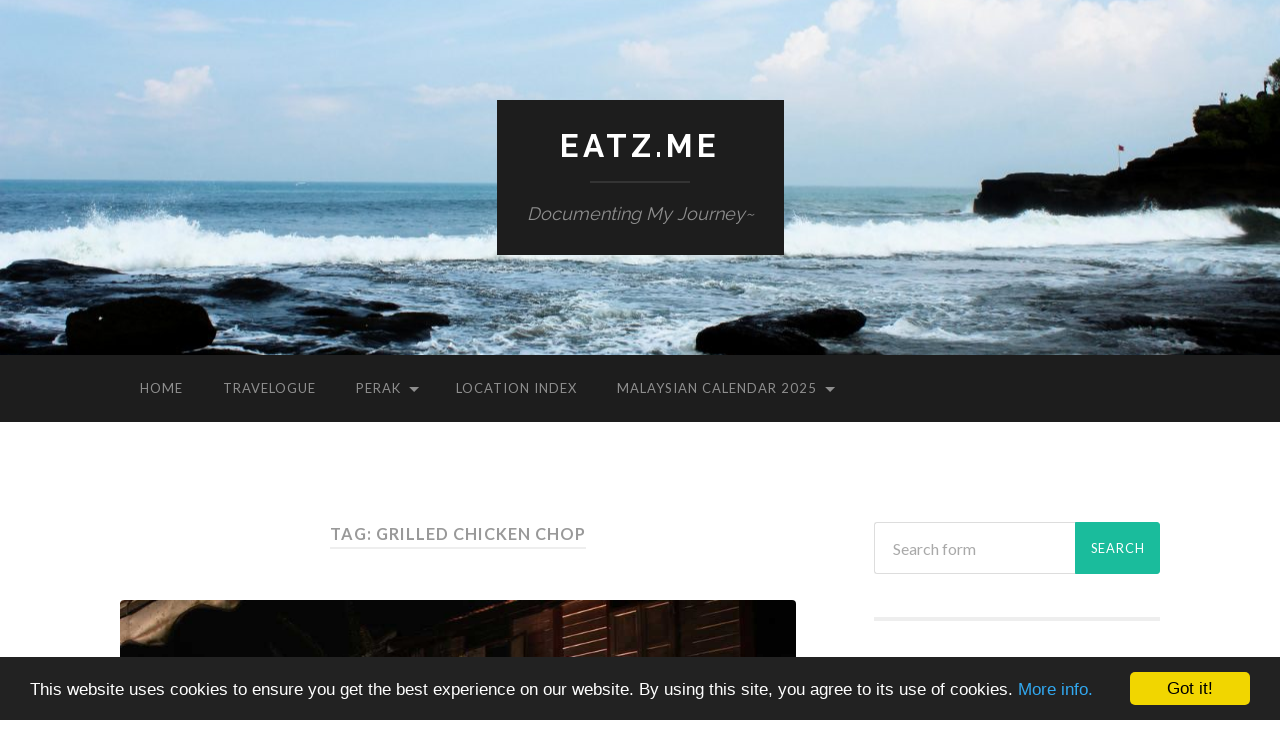

--- FILE ---
content_type: text/html; charset=UTF-8
request_url: https://www.eatz.me/tag/grilled-chicken-chop
body_size: 36586
content:
<!DOCTYPE html>

<html lang="en-US">
	
<!-- Begin Cookie Consent plugin by Silktide - http://silktide.com/cookieconsent -->
<script type="text/javascript">
    window.cookieconsent_options = {"message":"This website uses cookies to ensure you get the best experience on our website. By using this site, you agree to its use of cookies.","dismiss":"Got it!","learnMore":"More info.","link":"https://www.eatz.me/cookie-policy","theme":"dark-bottom"};
</script>

<script type="text/javascript" src="//cdnjs.cloudflare.com/ajax/libs/cookieconsent2/1.0.10/cookieconsent.min.js"></script>
<!-- End Cookie Consent plugin -->

	<head>
		<script async src="https://pagead2.googlesyndication.com/pagead/js/adsbygoogle.js?client=ca-pub-6642916665449072"
     crossorigin="anonymous"></script>
		
		<meta charset="UTF-8">
		<meta name="viewport" content="width=device-width, initial-scale=1" >
		<link type="text/css" media="all" href="https://www.eatz.me/wp-content/cache/autoptimize/css/autoptimize_a3cd06ec7ea7df2e828a596ef56ae50d.css" rel="stylesheet" /><title>Grilled Chicken Chop | Eatz.Me</title>
<meta name='robots' content='max-image-preview:large' />

<!-- All in One SEO Pack 3.3.4 by Michael Torbert of Semper Fi Web Designob_start_detected [-1,-1] -->

<meta name="keywords"  content="chicken chop,grilled chicken,grilled chicken chop,grilled lamb,grilled lamb chop,mixed grill,steakhouse,steak house,yazid steakhouse,damansara old uptown,damansara ss 21,cheap halal western food,best halal chicken chop.,french fries" />
<meta name="robots" content="noindex,follow" />

<script type="application/ld+json" class="aioseop-schema">{"@context":"https://schema.org","@graph":[{"@type":"Organization","@id":"https://www.eatz.me/#organization","url":"https://www.eatz.me/","name":"Eatz.Me","sameAs":[]},{"@type":"WebSite","@id":"https://www.eatz.me/#website","url":"https://www.eatz.me/","name":"Eatz.Me","publisher":{"@id":"https://www.eatz.me/#organization"}},{"@type":"CollectionPage","@id":"https://www.eatz.me/tag/grilled-chicken-chop#collectionpage","url":"https://www.eatz.me/tag/grilled-chicken-chop","inLanguage":"en-US","name":"Grilled Chicken Chop","isPartOf":{"@id":"https://www.eatz.me/#website"}}]}</script>
<link rel="canonical" href="https://www.eatz.me/tag/grilled-chicken-chop" />
			<script type="text/javascript" >
				window.ga=window.ga||function(){(ga.q=ga.q||[]).push(arguments)};ga.l=+new Date;
				ga('create', 'UA-27902644-1', 'auto');
				// Plugins
				
				ga('send', 'pageview');
			</script>
			<script async src="https://www.google-analytics.com/analytics.js"></script>
			<!-- All in One SEO Pack -->
<link rel="alternate" type="application/rss+xml" title="Eatz.Me &raquo; Feed" href="https://www.eatz.me/feed" />
<link rel="alternate" type="application/rss+xml" title="Eatz.Me &raquo; Comments Feed" href="https://www.eatz.me/comments/feed" />
<link rel="alternate" type="application/rss+xml" title="Eatz.Me &raquo; Grilled Chicken Chop Tag Feed" href="https://www.eatz.me/tag/grilled-chicken-chop/feed" />
<script type="text/javascript">
/* <![CDATA[ */
window._wpemojiSettings = {"baseUrl":"https:\/\/s.w.org\/images\/core\/emoji\/14.0.0\/72x72\/","ext":".png","svgUrl":"https:\/\/s.w.org\/images\/core\/emoji\/14.0.0\/svg\/","svgExt":".svg","source":{"concatemoji":"https:\/\/www.eatz.me\/wp-includes\/js\/wp-emoji-release.min.js?ver=6.4.7"}};
/*! This file is auto-generated */
!function(i,n){var o,s,e;function c(e){try{var t={supportTests:e,timestamp:(new Date).valueOf()};sessionStorage.setItem(o,JSON.stringify(t))}catch(e){}}function p(e,t,n){e.clearRect(0,0,e.canvas.width,e.canvas.height),e.fillText(t,0,0);var t=new Uint32Array(e.getImageData(0,0,e.canvas.width,e.canvas.height).data),r=(e.clearRect(0,0,e.canvas.width,e.canvas.height),e.fillText(n,0,0),new Uint32Array(e.getImageData(0,0,e.canvas.width,e.canvas.height).data));return t.every(function(e,t){return e===r[t]})}function u(e,t,n){switch(t){case"flag":return n(e,"\ud83c\udff3\ufe0f\u200d\u26a7\ufe0f","\ud83c\udff3\ufe0f\u200b\u26a7\ufe0f")?!1:!n(e,"\ud83c\uddfa\ud83c\uddf3","\ud83c\uddfa\u200b\ud83c\uddf3")&&!n(e,"\ud83c\udff4\udb40\udc67\udb40\udc62\udb40\udc65\udb40\udc6e\udb40\udc67\udb40\udc7f","\ud83c\udff4\u200b\udb40\udc67\u200b\udb40\udc62\u200b\udb40\udc65\u200b\udb40\udc6e\u200b\udb40\udc67\u200b\udb40\udc7f");case"emoji":return!n(e,"\ud83e\udef1\ud83c\udffb\u200d\ud83e\udef2\ud83c\udfff","\ud83e\udef1\ud83c\udffb\u200b\ud83e\udef2\ud83c\udfff")}return!1}function f(e,t,n){var r="undefined"!=typeof WorkerGlobalScope&&self instanceof WorkerGlobalScope?new OffscreenCanvas(300,150):i.createElement("canvas"),a=r.getContext("2d",{willReadFrequently:!0}),o=(a.textBaseline="top",a.font="600 32px Arial",{});return e.forEach(function(e){o[e]=t(a,e,n)}),o}function t(e){var t=i.createElement("script");t.src=e,t.defer=!0,i.head.appendChild(t)}"undefined"!=typeof Promise&&(o="wpEmojiSettingsSupports",s=["flag","emoji"],n.supports={everything:!0,everythingExceptFlag:!0},e=new Promise(function(e){i.addEventListener("DOMContentLoaded",e,{once:!0})}),new Promise(function(t){var n=function(){try{var e=JSON.parse(sessionStorage.getItem(o));if("object"==typeof e&&"number"==typeof e.timestamp&&(new Date).valueOf()<e.timestamp+604800&&"object"==typeof e.supportTests)return e.supportTests}catch(e){}return null}();if(!n){if("undefined"!=typeof Worker&&"undefined"!=typeof OffscreenCanvas&&"undefined"!=typeof URL&&URL.createObjectURL&&"undefined"!=typeof Blob)try{var e="postMessage("+f.toString()+"("+[JSON.stringify(s),u.toString(),p.toString()].join(",")+"));",r=new Blob([e],{type:"text/javascript"}),a=new Worker(URL.createObjectURL(r),{name:"wpTestEmojiSupports"});return void(a.onmessage=function(e){c(n=e.data),a.terminate(),t(n)})}catch(e){}c(n=f(s,u,p))}t(n)}).then(function(e){for(var t in e)n.supports[t]=e[t],n.supports.everything=n.supports.everything&&n.supports[t],"flag"!==t&&(n.supports.everythingExceptFlag=n.supports.everythingExceptFlag&&n.supports[t]);n.supports.everythingExceptFlag=n.supports.everythingExceptFlag&&!n.supports.flag,n.DOMReady=!1,n.readyCallback=function(){n.DOMReady=!0}}).then(function(){return e}).then(function(){var e;n.supports.everything||(n.readyCallback(),(e=n.source||{}).concatemoji?t(e.concatemoji):e.wpemoji&&e.twemoji&&(t(e.twemoji),t(e.wpemoji)))}))}((window,document),window._wpemojiSettings);
/* ]]> */
</script>





<link rel='stylesheet' id='hemingway_googleFonts-css' href='//fonts.googleapis.com/css?family=Lato%3A400%2C700%2C400italic%2C700italic%7CRaleway%3A700%2C400&#038;ver=6.4.7' type='text/css' media='all' />


<script type="text/javascript" src="https://www.eatz.me/wp-includes/js/jquery/jquery.min.js?ver=3.7.1" id="jquery-core-js"></script>
<script type="text/javascript" src="https://www.eatz.me/wp-includes/js/jquery/jquery-migrate.min.js?ver=3.4.1" id="jquery-migrate-js"></script>
<script type="text/javascript" src="https://www.eatz.me/wp-content/cache/autoptimize/js/autoptimize_single_5f662322d268a2d97b03c2bf53076202.js?ver=6.4.7" id="dpsp-frontend-js-js"></script>
<link rel="https://api.w.org/" href="https://www.eatz.me/wp-json/" /><link rel="alternate" type="application/json" href="https://www.eatz.me/wp-json/wp/v2/tags/128" /><link rel="EditURI" type="application/rsd+xml" title="RSD" href="https://www.eatz.me/xmlrpc.php?rsd" />
<meta name="generator" content="WordPress 6.4.7" />
<meta name="google-site-verification" content="s3ISKmZjALtxNHcPstV7jQbQYaWSNHTtMqYNNJ6oZ4M" />      
	      <!--Customizer CSS--> 
	      
	       
	      
	      <!--/Customizer CSS-->
	      
      <link rel="icon" href="https://www.eatz.me/wp-content/uploads/2024/03/favicon-192x192-1-150x150.png" sizes="32x32" />
<link rel="icon" href="https://www.eatz.me/wp-content/uploads/2024/03/favicon-192x192-1.png" sizes="192x192" />
<link rel="apple-touch-icon" href="https://www.eatz.me/wp-content/uploads/2024/03/favicon-192x192-1.png" />
<meta name="msapplication-TileImage" content="https://www.eatz.me/wp-content/uploads/2024/03/favicon-192x192-1.png" />
		
		<script data-ad-client="ca-pub-6642916665449072" async src="https://pagead2.googlesyndication.com/pagead/js/adsbygoogle.js"></script>
	
	</head>
	
	<body class="archive tag tag-grilled-chicken-chop tag-128 has-featured-image">
	
		<div class="big-wrapper">
	
			<div class="header-cover section bg-dark-light no-padding">
		
				<div class="header section" style="background-image: url(https://www.eatz.me/wp-content/uploads/2017/07/cropped-IMG_0823.jpg);">
							
					<div class="header-inner section-inner">
					
											
							<div class="blog-info">
							
								<h2 class="blog-title">
									<a href="https://www.eatz.me" title="Eatz.Me &mdash; Documenting My Journey~" rel="home">Eatz.Me</a>
								</h2>
								
																
									<i><h3 class="blog-description">Documenting My Journey~</i></h3>
									
															
							</div><!-- .blog-info -->
							
															
					</div><!-- .header-inner -->
								
				</div><!-- .header -->
			
			</div><!-- .bg-dark -->
			
			<div class="navigation section no-padding bg-dark">
			
				<div class="navigation-inner section-inner">
				
					<div class="toggle-container hidden">
			
						<div class="nav-toggle toggle">
								
							<div class="bar"></div>
							<div class="bar"></div>
							<div class="bar"></div>
							
							<div class="clear"></div>
						
						</div>
						
						<div class="search-toggle toggle">
								
							<div class="metal"></div>
							<div class="glass"></div>
							<div class="handle"></div>
						
						</div>
						
						<div class="clear"></div>
					
					</div><!-- .toggle-container -->
					
					<div class="blog-search hidden">
					
						<form method="get" class="searchform" action="https://www.eatz.me/">
	<input type="search" value="" placeholder="Search form" name="s" id="s" /> 
	<input type="submit" id="searchsubmit" value="Search">
</form>					
					</div>
				
					<ul class="blog-menu">
					
						<li id="menu-item-748" class="menu-item menu-item-type-custom menu-item-object-custom menu-item-home menu-item-748"><a href="http://www.eatz.me/">Home</a></li>
<li id="menu-item-2745" class="menu-item menu-item-type-taxonomy menu-item-object-category menu-item-2745"><a href="https://www.eatz.me/category/travelogue">Travelogue</a></li>
<li id="menu-item-2747" class="menu-item menu-item-type-taxonomy menu-item-object-category menu-item-has-children has-children menu-item-2747"><a href="https://www.eatz.me/category/malaysia/perak">Perak</a>
<ul class="sub-menu">
	<li id="menu-item-2863" class="menu-item menu-item-type-custom menu-item-object-custom menu-item-2863"><a href="http://www.eatz.me/category/perak+food">Food</a></li>
	<li id="menu-item-2864" class="menu-item menu-item-type-custom menu-item-object-custom menu-item-2864"><a href="http://www.eatz.me/category/perak+travelogue">Travel</a></li>
</ul>
</li>
<li id="menu-item-747" class="menu-item menu-item-type-post_type menu-item-object-page menu-item-747"><a href="https://www.eatz.me/location-index">Location Index</a></li>
<li id="menu-item-3626" class="menu-item menu-item-type-post_type menu-item-object-page menu-item-has-children has-children menu-item-3626"><a href="https://www.eatz.me/kalendarkuda2025">Malaysian Calendar 2025</a>
<ul class="sub-menu">
	<li id="menu-item-3173" class="menu-item menu-item-type-post_type menu-item-object-page menu-item-3173"><a href="https://www.eatz.me/kalendarkuda2019">Malaysian Calendar 2019</a></li>
	<li id="menu-item-3147" class="menu-item menu-item-type-custom menu-item-object-custom menu-item-3147"><a href="http://www.eatz.me/kalendarkuda2020">Malaysian Calendar 2020</a></li>
	<li id="menu-item-3534" class="menu-item menu-item-type-post_type menu-item-object-page menu-item-3534"><a href="https://www.eatz.me/kalendarkuda2021">Malaysian Calendar 2021</a></li>
	<li id="menu-item-3574" class="menu-item menu-item-type-post_type menu-item-object-page menu-item-3574"><a href="https://www.eatz.me/kalendarkuda2024">Malaysian Calendar 2024</a></li>
</ul>
</li>

					 </ul>

					 <div class="clear"></div>
					 
					 <ul class="mobile-menu">
					
						<li class="menu-item menu-item-type-custom menu-item-object-custom menu-item-home menu-item-748"><a href="http://www.eatz.me/">Home</a></li>
<li class="menu-item menu-item-type-taxonomy menu-item-object-category menu-item-2745"><a href="https://www.eatz.me/category/travelogue">Travelogue</a></li>
<li class="menu-item menu-item-type-taxonomy menu-item-object-category menu-item-has-children has-children menu-item-2747"><a href="https://www.eatz.me/category/malaysia/perak">Perak</a>
<ul class="sub-menu">
	<li class="menu-item menu-item-type-custom menu-item-object-custom menu-item-2863"><a href="http://www.eatz.me/category/perak+food">Food</a></li>
	<li class="menu-item menu-item-type-custom menu-item-object-custom menu-item-2864"><a href="http://www.eatz.me/category/perak+travelogue">Travel</a></li>
</ul>
</li>
<li class="menu-item menu-item-type-post_type menu-item-object-page menu-item-747"><a href="https://www.eatz.me/location-index">Location Index</a></li>
<li class="menu-item menu-item-type-post_type menu-item-object-page menu-item-has-children has-children menu-item-3626"><a href="https://www.eatz.me/kalendarkuda2025">Malaysian Calendar 2025</a>
<ul class="sub-menu">
	<li class="menu-item menu-item-type-post_type menu-item-object-page menu-item-3173"><a href="https://www.eatz.me/kalendarkuda2019">Malaysian Calendar 2019</a></li>
	<li class="menu-item menu-item-type-custom menu-item-object-custom menu-item-3147"><a href="http://www.eatz.me/kalendarkuda2020">Malaysian Calendar 2020</a></li>
	<li class="menu-item menu-item-type-post_type menu-item-object-page menu-item-3534"><a href="https://www.eatz.me/kalendarkuda2021">Malaysian Calendar 2021</a></li>
	<li class="menu-item menu-item-type-post_type menu-item-object-page menu-item-3574"><a href="https://www.eatz.me/kalendarkuda2024">Malaysian Calendar 2024</a></li>
</ul>
</li>
						
					 </ul>
				 
				</div><!-- .navigation-inner -->
				
			</div><!-- .navigation -->
<div class="wrapper section-inner">
	
		<div class="content left">
				
			<div class="posts">
			
				<div class="page-title">
		
					<h4>						Tag: Grilled Chicken Chop					</h4>
					
										
				</div><!-- .page-title -->
				
				<div class="clear"></div>
		
								
										
						<div id="post-2466" class="post-2466 post type-post status-publish format-standard has-post-thumbnail hentry category-cheap category-time-dinner category-food category-ipoh category-style-malay category-malaysia category-perak category-reasonable category-restaurant category-style category-time category-style-western tag-chicken-chop tag-food-grilled-chicken tag-grilled-chicken-chop tag-grilled-lamb tag-grilled-lamb-chop tag-mixed-grill">
				
							<div class="post-header">

	
		<div class="featured-media">
		
					
			<a href="https://www.eatz.me/2015/11/mc-kylauss-western-food-sg-kati-western-food-burger-kg-manjoi-ipoh.html" rel="bookmark" title="Mc’ Kylauss Western Food @ Sg. Kati Western Food &#038; Burger, Kg. Manjoi, Ipoh.">
			
				<noscript><img width="676" height="451" src="https://www.eatz.me/wp-content/uploads/2015/11/kampunghousewithastro.jpg" class="attachment-post-image size-post-image wp-post-image" alt="" decoding="async" fetchpriority="high" srcset="https://www.eatz.me/wp-content/uploads/2015/11/kampunghousewithastro.jpg 900w, https://www.eatz.me/wp-content/uploads/2015/11/kampunghousewithastro-300x200.jpg 300w" sizes="(max-width: 676px) 100vw, 676px" /></noscript><img width="676" height="451" src='data:image/svg+xml,%3Csvg%20xmlns=%22http://www.w3.org/2000/svg%22%20viewBox=%220%200%20676%20451%22%3E%3C/svg%3E' data-src="https://www.eatz.me/wp-content/uploads/2015/11/kampunghousewithastro.jpg" class="lazyload attachment-post-image size-post-image wp-post-image" alt="" decoding="async" fetchpriority="high" data-srcset="https://www.eatz.me/wp-content/uploads/2015/11/kampunghousewithastro.jpg 900w, https://www.eatz.me/wp-content/uploads/2015/11/kampunghousewithastro-300x200.jpg 300w" data-sizes="(max-width: 676px) 100vw, 676px" />				
								
			</a>
					
		</div><!-- .featured-media -->
			
		
    <h2 class="post-title"><a href="https://www.eatz.me/2015/11/mc-kylauss-western-food-sg-kati-western-food-burger-kg-manjoi-ipoh.html" rel="bookmark" title="Mc’ Kylauss Western Food @ Sg. Kati Western Food &#038; Burger, Kg. Manjoi, Ipoh.">Mc’ Kylauss Western Food @ Sg. Kati Western Food &#038; Burger, Kg. Manjoi, Ipoh.</a></h2>
    
    <div class="post-meta">
	
		<span class="post-date"><a href="https://www.eatz.me/2015/11/mc-kylauss-western-food-sg-kati-western-food-burger-kg-manjoi-ipoh.html" title="Mc’ Kylauss Western Food @ Sg. Kati Western Food &#038; Burger, Kg. Manjoi, Ipoh.">November 8, 2015</a></span>
		
		<span class="date-sep"> / </span>
			
		<span class="post-author"><a href="https://www.eatz.me/author/fadzioriq" title="Posts by fadzioriq" rel="author">fadzioriq</a></span>
		
		<span class="date-sep"> / </span>
		
		<a href="https://www.eatz.me/2015/11/mc-kylauss-western-food-sg-kati-western-food-burger-kg-manjoi-ipoh.html#respond"><span class="comment">0 Comments</span></a>		
				
				                    							
	</div>
    
</div><!-- .post-header -->
									                                    	    
<div class="post-content">
	
		<p>Salam,</p>
<p>You’ll never believe where is this restaurant situated, it is located in suburbs of Ipoh known as Gugusan Manjoi – A malay traditional village within Kinta Valley.</p>
<p>I believe that Sg. Kati Western Food &amp; Burger was established quite a long time ago, even before hipsters café came into existence and become a thing, but due to it’s location, people rarely know their existence except for Manjoi’s people.</p>
<p> <a href="https://www.eatz.me/2015/11/mc-kylauss-western-food-sg-kati-western-food-burger-kg-manjoi-ipoh.html#more-2466" class="more-link">Continue reading</a></p>
					
		
</div><!-- .post-content -->
            
<div class="clear"></div>							
							<div class="clear"></div>
							
						</div><!-- .post -->
						
										
						<div id="post-518" class="post-518 post type-post status-publish format-standard has-post-thumbnail hentry category-damansara category-time-dinner category-food category-food-court category-time-lunch category-malaysia category-reasonable category-selangor category-stall category-style category-time-supper category-time category-style-western tag-chicken-chop tag-french-fries tag-food-grilled-chicken tag-grilled-chicken-chop tag-grilled-lamb-chop">
				
							<div class="post-header">

	
		<div class="featured-media">
		
					
			<a href="https://www.eatz.me/2011/03/yazid-steak-house-damansara-uptown-damansara-utama-ss21.html" rel="bookmark" title="Yazid Steak House @ Damansara Uptown, Damansara Utama (SS21).">
			
				<noscript><img width="145" height="145" src="https://www.eatz.me/wp-content/uploads/2011/03/Yazid-Steak.jpg" class="attachment-post-image size-post-image wp-post-image" alt="" decoding="async" /></noscript><img width="145" height="145" src='data:image/svg+xml,%3Csvg%20xmlns=%22http://www.w3.org/2000/svg%22%20viewBox=%220%200%20145%20145%22%3E%3C/svg%3E' data-src="https://www.eatz.me/wp-content/uploads/2011/03/Yazid-Steak.jpg" class="lazyload attachment-post-image size-post-image wp-post-image" alt="" decoding="async" />				
								
			</a>
					
		</div><!-- .featured-media -->
			
		
    <h2 class="post-title"><a href="https://www.eatz.me/2011/03/yazid-steak-house-damansara-uptown-damansara-utama-ss21.html" rel="bookmark" title="Yazid Steak House @ Damansara Uptown, Damansara Utama (SS21).">Yazid Steak House @ Damansara Uptown, Damansara Utama (SS21).</a></h2>
    
    <div class="post-meta">
	
		<span class="post-date"><a href="https://www.eatz.me/2011/03/yazid-steak-house-damansara-uptown-damansara-utama-ss21.html" title="Yazid Steak House @ Damansara Uptown, Damansara Utama (SS21).">March 13, 2011</a></span>
		
		<span class="date-sep"> / </span>
			
		<span class="post-author"><a href="https://www.eatz.me/author/fadzioriq" title="Posts by fadzioriq" rel="author">fadzioriq</a></span>
		
		<span class="date-sep"> / </span>
		
		<a href="https://www.eatz.me/2011/03/yazid-steak-house-damansara-uptown-damansara-utama-ss21.html#comments">7 Comments</a>		
				
				                    							
	</div>
    
</div><!-- .post-header -->
									                                    	    
<div class="post-content">
	
		<p>Salam,</p>
<p>Yup, before this I had review one stall in this place that also served Western dishes, you may refer that post <a href="http://www.eatz.me/2009/12/steven-western-corner-damansara-old-uptown.html" target="_blank">here</a>. But I think, that stall is not so special compared to what I will review this time. The main difference about this stall compared to the previous stall is that, this stall served the steak in sizzling way (by using hotplate). This bring the uniqueness in the food. But, later I will served you the picture~ :muahh1: </p>
<p><a title="The Stall View" href="http://www.flickr.com/photos/39900655@N02/5457129703/"><noscript><img decoding="async" style="display: block; float: none; margin-left: auto; margin-right: auto" border="0" alt="The Stall View" src="http://farm6.static.flickr.com/5220/5457129703_52c5322751.jpg"/></noscript><img class="lazyload" decoding="async" style="display: block; float: none; margin-left: auto; margin-right: auto" border="0" alt="The Stall View" src='data:image/svg+xml,%3Csvg%20xmlns=%22http://www.w3.org/2000/svg%22%20viewBox=%220%200%20%20%22%3E%3C/svg%3E' data-src="http://farm6.static.flickr.com/5220/5457129703_52c5322751.jpg"/></a></p>
<p>Anyway, I quite like this stall foods because of it’s uniqueness. The taste also not bad. But there are lack of seats here, sometimes on the weekends, it was hard to find a table. Maybe because there are 2 good steak stall here. Because this stall is near to Lanun or Pirate Steakhouse, another favourable steakhouse here in Damansara Uptown. But I may review about it later.</p>
<p>&nbsp;</p>
<p><strong><u>So here is my conclusion on this stall.</u></strong></p>
<p><strong>Food:</strong> Nice, Unique and Tasty~Me likey~I prefer grilled Chicken Chop rather that being deep fried.</p>
<p><strong>Environment:</strong> Open food court, Comfortable, but sometimes when you come in weekend it was hard to find a sit. But they used “free seats” here, means you can seat anywhere and order on any stall.</p>
<p><strong>Price:</strong> Very reasonable for a price of western dishes. Most of the price is below RM10.</p>
<p>So, that’s all, location map at the end of the post, click “Eat More” to view the &#8220;mouth watering&#8221; photo~ :hehehe1: </p>
<p>  <a href="https://www.eatz.me/2011/03/yazid-steak-house-damansara-uptown-damansara-utama-ss21.html#more-518" class="more-link">Continue reading</a></p>
					
		
</div><!-- .post-content -->
            
<div class="clear"></div>							
							<div class="clear"></div>
							
						</div><!-- .post -->
						
													
			</div><!-- .posts -->
						
								
			
	</div><!-- .content -->
	
		
	<div class="sidebar right" role="complementary">
		
     <div class="widget widget_search" id="search-4"><div class="widget-content"><form method="get" class="searchform" action="https://www.eatz.me/">
	<input type="search" value="" placeholder="Search form" name="s" id="s" /> 
	<input type="submit" id="searchsubmit" value="Search">
</form></div><div class="clear"></div></div><div class="widget_text widget widget_custom_html" id="custom_html-2"><div class="widget_text widget-content"><div class="textwidget custom-html-widget"><script async src="https://pagead2.googlesyndication.com/pagead/js/adsbygoogle.js"></script>
<!-- eatzside -->
<ins class="adsbygoogle"
     style="display:block"
     data-ad-client="ca-pub-6642916665449072"
     data-ad-slot="1158455309"
     data-ad-format="auto"
     data-full-width-responsive="true"></ins>
<script>
     (adsbygoogle = window.adsbygoogle || []).push({});
</script></div></div><div class="clear"></div></div><div class="widget widget_categories" id="categories-3"><div class="widget-content"><h3 class="widget-title">Categories</h3>
			<ul>
					<li class="cat-item cat-item-3"><a href="https://www.eatz.me/category/admin-blurbs">Admin Blurbs</a>
<ul class='children'>
	<li class="cat-item cat-item-130"><a href="https://www.eatz.me/category/admin-blurbs/contest">Contest</a>
</li>
	<li class="cat-item cat-item-167"><a href="https://www.eatz.me/category/admin-blurbs/tech">Tech</a>
</li>
</ul>
</li>
	<li class="cat-item cat-item-20"><a href="https://www.eatz.me/category/booth">Booth</a>
</li>
	<li class="cat-item cat-item-136"><a href="https://www.eatz.me/category/buffet">Buffet</a>
</li>
	<li class="cat-item cat-item-225"><a href="https://www.eatz.me/category/cafe">Cafe</a>
</li>
	<li class="cat-item cat-item-193"><a href="https://www.eatz.me/category/cakes">Cakes</a>
</li>
	<li class="cat-item cat-item-10"><a href="https://www.eatz.me/category/cheap">Cheap</a>
</li>
	<li class="cat-item cat-item-87"><a href="https://www.eatz.me/category/drinks">Drinks</a>
</li>
	<li class="cat-item cat-item-36"><a href="https://www.eatz.me/category/expensive">Expensive</a>
</li>
	<li class="cat-item cat-item-86"><a href="https://www.eatz.me/category/food">Food</a>
</li>
	<li class="cat-item cat-item-84"><a href="https://www.eatz.me/category/food-bazaar">Food Bazaar</a>
</li>
	<li class="cat-item cat-item-21"><a href="https://www.eatz.me/category/food-court">Food Court</a>
</li>
	<li class="cat-item cat-item-50"><a href="https://www.eatz.me/category/hawker">Hawker</a>
</li>
	<li class="cat-item cat-item-103"><a href="https://www.eatz.me/category/hotel">Hotel</a>
</li>
	<li class="cat-item cat-item-82"><a href="https://www.eatz.me/category/indonesia">Indonesia</a>
<ul class='children'>
	<li class="cat-item cat-item-78"><a href="https://www.eatz.me/category/indonesia/surabaya">Surabaya</a>
</li>
</ul>
</li>
	<li class="cat-item cat-item-267"><a href="https://www.eatz.me/category/live">Live</a>
</li>
	<li class="cat-item cat-item-5"><a href="https://www.eatz.me/category/malaysia">Malaysia</a>
<ul class='children'>
	<li class="cat-item cat-item-32"><a href="https://www.eatz.me/category/malaysia/johor">Johor</a>
	<ul class='children'>
	<li class="cat-item cat-item-31"><a href="https://www.eatz.me/category/malaysia/johor/skudai">Skudai</a>
</li>
	</ul>
</li>
	<li class="cat-item cat-item-40"><a href="https://www.eatz.me/category/malaysia/kedah">Kedah</a>
	<ul class='children'>
	<li class="cat-item cat-item-39"><a href="https://www.eatz.me/category/malaysia/kedah/langkawi">Langkawi</a>
</li>
	<li class="cat-item cat-item-168"><a href="https://www.eatz.me/category/malaysia/kedah/sungai-petani">Sungai Petani</a>
</li>
	</ul>
</li>
	<li class="cat-item cat-item-150"><a href="https://www.eatz.me/category/malaysia/kelantan">Kelantan</a>
	<ul class='children'>
	<li class="cat-item cat-item-151"><a href="https://www.eatz.me/category/malaysia/kelantan/kota_bharu">Kota Bharu</a>
</li>
	</ul>
</li>
	<li class="cat-item cat-item-71"><a href="https://www.eatz.me/category/malaysia/kuala-lumpur">Kuala Lumpur</a>
</li>
	<li class="cat-item cat-item-134"><a href="https://www.eatz.me/category/malaysia/melaka">Melaka</a>
</li>
	<li class="cat-item cat-item-133"><a href="https://www.eatz.me/category/malaysia/penang">Penang</a>
</li>
	<li class="cat-item cat-item-46"><a href="https://www.eatz.me/category/malaysia/perak">Perak</a>
	<ul class='children'>
	<li class="cat-item cat-item-254"><a href="https://www.eatz.me/category/malaysia/perak/bota">Bota</a>
</li>
	<li class="cat-item cat-item-243"><a href="https://www.eatz.me/category/malaysia/perak/gopeng">Gopeng</a>
</li>
	<li class="cat-item cat-item-52"><a href="https://www.eatz.me/category/malaysia/perak/ipoh">Ipoh</a>
		<ul class='children'>
	<li class="cat-item cat-item-76"><a href="https://www.eatz.me/category/malaysia/perak/ipoh/greentown">Greentown</a>
</li>
	<li class="cat-item cat-item-180"><a href="https://www.eatz.me/category/malaysia/perak/ipoh/jelapang">Jelapang</a>
</li>
		</ul>
</li>
	<li class="cat-item cat-item-96"><a href="https://www.eatz.me/category/malaysia/perak/manjung">Manjung</a>
</li>
	<li class="cat-item cat-item-266"><a href="https://www.eatz.me/category/malaysia/perak/parit">Parit</a>
</li>
	<li class="cat-item cat-item-165"><a href="https://www.eatz.me/category/malaysia/perak/seri-iskandar">Seri Iskandar</a>
</li>
	<li class="cat-item cat-item-49"><a href="https://www.eatz.me/category/malaysia/perak/taiping">Taiping</a>
</li>
	<li class="cat-item cat-item-268"><a href="https://www.eatz.me/category/malaysia/perak/teluk-intan">Teluk Intan</a>
</li>
	</ul>
</li>
	<li class="cat-item cat-item-8"><a href="https://www.eatz.me/category/malaysia/selangor">Selangor</a>
	<ul class='children'>
	<li class="cat-item cat-item-30"><a href="https://www.eatz.me/category/malaysia/selangor/damansara">Damansara</a>
</li>
	<li class="cat-item cat-item-34"><a href="https://www.eatz.me/category/malaysia/selangor/kelana-jaya">Kelana Jaya</a>
</li>
	<li class="cat-item cat-item-140"><a href="https://www.eatz.me/category/malaysia/selangor/kuala-selangor">Kuala Selangor</a>
</li>
	<li class="cat-item cat-item-214"><a href="https://www.eatz.me/category/malaysia/selangor/petaling-jaya">Petaling Jaya</a>
</li>
	<li class="cat-item cat-item-9"><a href="https://www.eatz.me/category/malaysia/selangor/shah-alam">Shah Alam</a>
</li>
	<li class="cat-item cat-item-63"><a href="https://www.eatz.me/category/malaysia/selangor/subang-jaya">Subang Jaya</a>
</li>
	<li class="cat-item cat-item-95"><a href="https://www.eatz.me/category/malaysia/selangor/usj">USJ</a>
</li>
	</ul>
</li>
	<li class="cat-item cat-item-194"><a href="https://www.eatz.me/category/malaysia/seremban">Seremban</a>
	<ul class='children'>
	<li class="cat-item cat-item-195"><a href="https://www.eatz.me/category/malaysia/seremban/port-dickson">Port Dickson</a>
</li>
	</ul>
</li>
	<li class="cat-item cat-item-155"><a href="https://www.eatz.me/category/malaysia/terengganu">Terengganu</a>
</li>
</ul>
</li>
	<li class="cat-item cat-item-42"><a href="https://www.eatz.me/category/megapost">Megapost</a>
</li>
	<li class="cat-item cat-item-37"><a href="https://www.eatz.me/category/news">News</a>
</li>
	<li class="cat-item cat-item-18"><a href="https://www.eatz.me/category/reasonable">Reasonable</a>
</li>
	<li class="cat-item cat-item-13"><a href="https://www.eatz.me/category/restaurant">Restaurant</a>
</li>
	<li class="cat-item cat-item-7"><a href="https://www.eatz.me/category/stall">Stall</a>
</li>
	<li class="cat-item cat-item-88"><a href="https://www.eatz.me/category/style">Style</a>
<ul class='children'>
	<li class="cat-item cat-item-104"><a href="https://www.eatz.me/category/style/arabian">Arabian</a>
</li>
	<li class="cat-item cat-item-53"><a href="https://www.eatz.me/category/style/style-chinese">Chinese</a>
</li>
	<li class="cat-item cat-item-169"><a href="https://www.eatz.me/category/style/fast-food">Fast Food</a>
</li>
	<li class="cat-item cat-item-51"><a href="https://www.eatz.me/category/style/style-hainan">Hainan</a>
</li>
	<li class="cat-item cat-item-75"><a href="https://www.eatz.me/category/style/style-indian">Indian</a>
</li>
	<li class="cat-item cat-item-58"><a href="https://www.eatz.me/category/style/style-indonesian">Indonesian</a>
</li>
	<li class="cat-item cat-item-192"><a href="https://www.eatz.me/category/style/italian">Italian</a>
</li>
	<li class="cat-item cat-item-16"><a href="https://www.eatz.me/category/style/style-japanese">Japanese</a>
</li>
	<li class="cat-item cat-item-135"><a href="https://www.eatz.me/category/style/korean">Korean</a>
</li>
	<li class="cat-item cat-item-41"><a href="https://www.eatz.me/category/style/style-malay">Malay</a>
</li>
	<li class="cat-item cat-item-26"><a href="https://www.eatz.me/category/style/style-thai">Thai</a>
</li>
	<li class="cat-item cat-item-29"><a href="https://www.eatz.me/category/style/style-western">Western</a>
</li>
</ul>
</li>
	<li class="cat-item cat-item-89"><a href="https://www.eatz.me/category/time">Time</a>
<ul class='children'>
	<li class="cat-item cat-item-47"><a href="https://www.eatz.me/category/time/time-anytime">Anytime</a>
</li>
	<li class="cat-item cat-item-14"><a href="https://www.eatz.me/category/time/time-breakfast">Breakfast</a>
</li>
	<li class="cat-item cat-item-166"><a href="https://www.eatz.me/category/time/brunch">Brunch</a>
</li>
	<li class="cat-item cat-item-11"><a href="https://www.eatz.me/category/time/time-dinner">Dinner</a>
</li>
	<li class="cat-item cat-item-28"><a href="https://www.eatz.me/category/time/time-hi-tea">Hi-Tea</a>
</li>
	<li class="cat-item cat-item-196"><a href="https://www.eatz.me/category/time/iftar-buka-puasa">Iftar / Buka Puasa</a>
</li>
	<li class="cat-item cat-item-23"><a href="https://www.eatz.me/category/time/time-lunch">Lunch</a>
</li>
	<li class="cat-item cat-item-44"><a href="https://www.eatz.me/category/time/time-supper">Supper</a>
</li>
</ul>
</li>
	<li class="cat-item cat-item-208"><a href="https://www.eatz.me/category/travelogue">Travelogue</a>
</li>
	<li class="cat-item cat-item-1"><a href="https://www.eatz.me/category/uncategorized">Uncategorized</a>
</li>
			</ul>

			</div><div class="clear"></div></div>
		<div class="widget widget_recent_entries" id="recent-posts-3"><div class="widget-content">
		<h3 class="widget-title">Recent Posts</h3>
		<ul>
											<li>
					<a href="https://www.eatz.me/2025/08/pv-chew-cafe-ipoh-town.html">PV Chew Cafe @ Ipoh Town</a>
									</li>
											<li>
					<a href="https://www.eatz.me/2025/07/ang-angs-roastery-tanjung-bungah-penang.html">Ang Ang’s Roastery @ Tanjung Bungah, Penang</a>
									</li>
											<li>
					<a href="https://www.eatz.me/2024/05/restoran-apong-dhilir-teluk-intan-perak.html">Restoran Apong D’Hilir @ Teluk Intan, Perak</a>
									</li>
											<li>
					<a href="https://www.eatz.me/2024/04/live-mee-hailam-shamok-medan-selera-parit.html">[Live] Mee Hailam Shamok @ Medan Selera Parit</a>
									</li>
											<li>
					<a href="https://www.eatz.me/2020/08/kalendar-kuda-2021-malaysian-calendar-2021.html">2021 Malaysian Horse Calendar (With School Holidays) &#8211; Kalendar Kuda dan Takwim Cuti Sekolah Malaysia</a>
									</li>
					</ul>

		</div><div class="clear"></div></div>		
	</div><!-- /sidebar -->

	
	<div class="clear"></div>

</div><!-- .wrapper -->

	<div class="footer section large-padding bg-dark">
		
		<div class="footer-inner section-inner">
		
			<!-- .footer-a -->
				
			<!-- .footer-b -->
								
			<!-- .footer-c -->
			
			<div class="clear"></div>
		
		</div><!-- .footer-inner -->
	
	</div><!-- .footer -->
	
	<div class="credits section bg-dark no-padding">
	
		<div class="credits-inner section-inner">
	
			<p class="credits-left">
			
				&copy; 2026 <a href="https://www.eatz.me" title="Eatz.Me">Eatz.Me</a> &vert; <span><a href="https://www.eatz.me/pp">Privacy Policy</a></span> &vert; <span><a href="https://www.eatz.me/sitemap.xml">Sitemap</a></span>
			
			</p>
			
			<p class="credits-right">
				<span>Theme by <a href="http://www.andersnoren.se">Anders Noren</a></span> &mdash; <a title="To the top" class="tothetop">Up &uarr;</a>
			</p>
			
			<div class="clear"></div>
		
		</div><!-- .credits-inner -->
		
	</div><!-- .credits -->

</div><!-- .big-wrapper -->

<noscript><style>.lazyload{display:none;}</style></noscript><script data-noptimize="1">window.lazySizesConfig=window.lazySizesConfig||{};window.lazySizesConfig.loadMode=1;</script><script async data-noptimize="1" src='https://www.eatz.me/wp-content/plugins/autoptimize/classes/external/js/lazysizes.min.js'></script><script type="text/javascript" src="https://www.eatz.me/wp-content/cache/autoptimize/js/autoptimize_single_4ef4632e621a8e200d08960fb94e0d52.js?ver=6.4.7" id="hemingway_global-js"></script>
<script type="text/javascript" id="q2w3_fixed_widget-js-extra">
/* <![CDATA[ */
var q2w3_sidebar_options = [{"sidebar":"sidebar-posts","margin_top":40,"margin_bottom":0,"stop_id":"","screen_max_width":0,"screen_max_height":0,"width_inherit":false,"refresh_interval":1500,"window_load_hook":false,"disable_mo_api":false,"widgets":["custom_html-4"]}];
/* ]]> */
</script>
<script type="text/javascript" src="https://www.eatz.me/wp-content/plugins/q2w3-fixed-widget/js/q2w3-fixed-widget.min.js?ver=5.1.9" id="q2w3_fixed_widget-js"></script>

</body>
</html>

--- FILE ---
content_type: text/html; charset=utf-8
request_url: https://www.google.com/recaptcha/api2/aframe
body_size: 268
content:
<!DOCTYPE HTML><html><head><meta http-equiv="content-type" content="text/html; charset=UTF-8"></head><body><script nonce="EUifr47O_OxKkjyofrP12Q">/** Anti-fraud and anti-abuse applications only. See google.com/recaptcha */ try{var clients={'sodar':'https://pagead2.googlesyndication.com/pagead/sodar?'};window.addEventListener("message",function(a){try{if(a.source===window.parent){var b=JSON.parse(a.data);var c=clients[b['id']];if(c){var d=document.createElement('img');d.src=c+b['params']+'&rc='+(localStorage.getItem("rc::a")?sessionStorage.getItem("rc::b"):"");window.document.body.appendChild(d);sessionStorage.setItem("rc::e",parseInt(sessionStorage.getItem("rc::e")||0)+1);localStorage.setItem("rc::h",'1768500435973');}}}catch(b){}});window.parent.postMessage("_grecaptcha_ready", "*");}catch(b){}</script></body></html>

--- FILE ---
content_type: text/javascript
request_url: https://www.eatz.me/wp-content/cache/autoptimize/js/autoptimize_single_5f662322d268a2d97b03c2bf53076202.js?ver=6.4.7
body_size: 340
content:
jQuery(function($){$(document).ready(function(){if(typeof dpsp_ajax_url!='undefined'&&typeof dpsp_ajax_pull_post_share_counts_data!='undefined'){$.post(dpsp_ajax_url,dpsp_ajax_pull_post_share_counts_data,function(response){});}});$(document).ready(function(){$('#dpsp-floating-sidebar').css('top',(window.innerHeight-$('#dpsp-floating-sidebar').height())/2);});$(window).on('resize',function(){$('#dpsp-floating-sidebar').css('top',(window.innerHeight-$('#dpsp-floating-sidebar').height())/2);});$(document).on('mouseenter','.dpsp-networks-btns-wrapper li a',function(e){$(this).closest('li').addClass('dpsp-hover');});$(document).on('mouseleave','.dpsp-networks-btns-wrapper li a',function(){$(this).closest('li').removeClass('dpsp-hover');});$(document).ready(function(){$('.dpsp-network-btn.dpsp-pinterest').click(function(e){if($(this).attr('href')!='#')
return false;e.preventDefault();var elem=document.createElement('script');elem.setAttribute('type','text/javascript');elem.setAttribute('charset','UTF-8');elem.setAttribute('src','https://assets.pinterest.com/js/pinmarklet.js');document.body.appendChild(elem);});});$(document).ready(function(){$('.dpsp-network-btn.dpsp-print').click(function(e){window.print();});});$(document).on('click','.dpsp-network-btn',function(e){if($(this).hasClass('dpsp-twitter')&&typeof window.twttr!='undefined')
return;if($(this).hasClass('dpsp-email'))
return;e.preventDefault();if($(this).attr('href')=='#')
return false;$(this).blur();window.open($(this).attr('href'),'targetWindow',"toolbar=no,location=no,status=no,menubar=no,scrollbars=no,resizable=yes,width=700,height=300,top=200,left="+($(window).innerWidth()-700)/2);});});

--- FILE ---
content_type: text/plain
request_url: https://www.google-analytics.com/j/collect?v=1&_v=j102&a=895636165&t=pageview&_s=1&dl=https%3A%2F%2Fwww.eatz.me%2Ftag%2Fgrilled-chicken-chop&ul=en-us%40posix&dt=Grilled%20Chicken%20Chop%20%7C%20Eatz.Me&sr=1280x720&vp=1280x720&_u=IEBAAEABAAAAACAAI~&jid=386794722&gjid=1660340096&cid=214903793.1768500434&tid=UA-27902644-1&_gid=1534084535.1768500434&_r=1&_slc=1&z=617235883
body_size: -449
content:
2,cG-7QBZFHCHBW